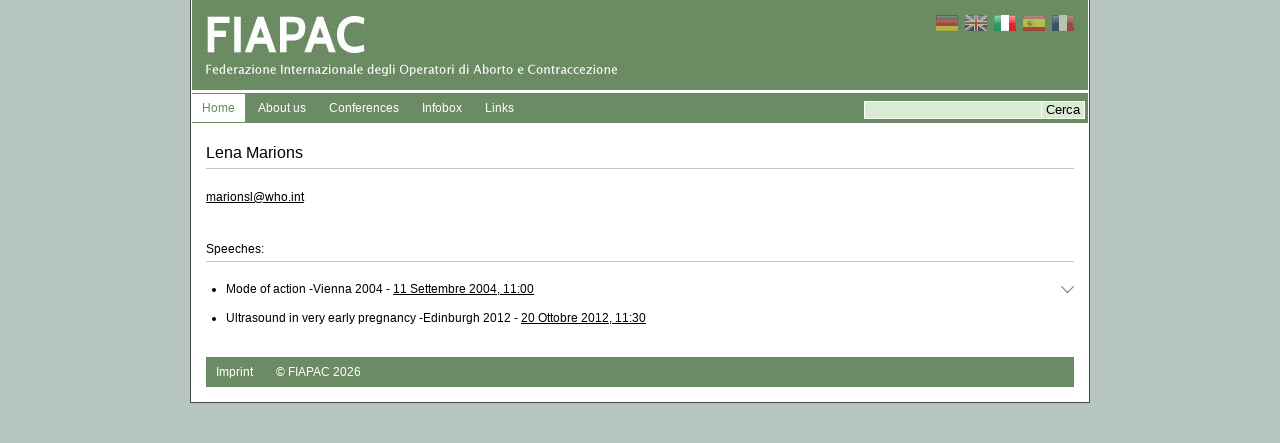

--- FILE ---
content_type: text/html; charset=utf-8
request_url: https://www.fiapac.org/it/author/1850/lena-marions
body_size: 2296
content:


<!DOCTYPE HTML>
<html LANG="it">
  <head>
    <meta charset="utf-8">
    
      <title>FIAPAC</title>
    
    <link rel="stylesheet" href="/static/css/main.min.css">
    
  </head>
  <body>
    <div class="wrapper">
      
        
        <div class="header">
          <div class="logo" style="height: unset;">
            
            <a href="/it/p/home/" class="home">
              <img src="/static/imgs/fiapac_header_it.jpg" alt="FIAPAC">
            </a>
            
          </div>
          <ul class="flags"><li><a href="/de/author/1850/lena-marions" class="de"></a></li>
<li><a href="/en/author/1850/lena-marions" class="en"></a></li>
<li><a href="/it/author/1850/lena-marions" class="it active"></a></li>
<li><a href="/es/author/1850/lena-marions" class="es"></a></li>
<li><a href="/fr/author/1850/lena-marions" class="fr"></a></li></ul>

          <div class="header_bar">
            <ul class="main_nav nav">
              
              <li id="m_home"><a href="/it/p/home/">Home</a></li>
              <li id="m_about"><a href="/it/about/federation/">About us</a></li>
              <li id="m_program"><a href="/it/program/newest/">Conferences</a></li>
              <li id="m_infobox"><a href="/it/infobox/professional/">Infobox</a></li>
              <li id="m_links"><a href="/it/links/1/">Links</a></li>
            </ul>
            <div class="header_search">
              <form action="/it/search" class="searchform">
                <input type="text" name="q" value="" class="search_text">
                <input type="submit" value="Cerca" class="search_button">
              </form>
            </div>
          </div>
        </div>
      
      <div class="content_wrapper">
        <div class="sidebar">
          
        </div>
        
        
  <div class="flatpage">
    <h1>Lena Marions</h1>
    <div class="meta">
      
      
      <p><a href="mailTo:marionsl@who.int">marionsl@who.int</a></p>
      
    </div>
    <h2>Speeches:</h2>
    <ul class="speeches_list">
      
        


  <li class="has_abstract">
    <label>
      Mode of action -Vienna 2004 - <a href="/it/program/11/day3/">11 Settembre 2004, 11:00</a>
    </label>
    
      <div class="abstract">
        <div class="a_close"><img src="/static/imgs/close_icn.png" alt="close"></div>
        <p align="center"><em>Mode of action</em></p>
<p class="00Normal"><em><span style="text-decoration: underline;">Lena Marions</span></em>  MD  PhD,</p>
<p>Dep of Ob/Gyn, Karolinska University Hospital Stockholm Sweden</p>
<p> </p>
<p>Emergency contraception is a method that is used after sexual intercourse to prevent unwanted pregnancy. Available methods are combined contraceptive pills (the Yuzpe method), levonorgestrel only, the antiprogesteron mifepristone and the insertion of a copper IUD.</p>
<p>Levonorgestrel has become the drug of choice in many countries because it is effective and well tolerated. However due to lack of knowledge, about the mechanism of action, millions of women have no access to postcoital contraception because of religious and/or political reasons. The sensitive question is whether the mode of action is exerted before or after fertilization. The only method that has shown to exert an inhibitory effect on the implantation process is the copper IUD, the EC pills act by postponing or prevention of ovulation and can not be regarded upon as abortifacient.</p>
<p>Even though the use of EC pills has significantly increased during the last years, the number of induced abortions has not decreased as expected. Studies indicate however that both women and providers have a tendency to underestimate the risk for pregnancy. It is important to recommend treatment after every unprotected intercourse at any time during the menstrual cycle.</p>
        
      </div>
    
  </li>


      
        


  <li>
    <label>
      Ultrasound in very early pregnancy -Edinburgh 2012 - <a href="/it/program/1/day2/">20 Ottobre 2012, 11:30</a>
    </label>
    
  </li>


      
    </ul>
  </div>

      </div>
      
        <div class="footer">
          <ul class="footer_nav nav">
            <li>
              <a href="/it/p/imprint/">Imprint</a>
            </li>
            <li>
              <a href="/">© FIAPAC 2026</a>
            </li>
          </ul>
        </div>
      
    </div>
    <script src="//ajax.googleapis.com/ajax/libs/jquery/1.9.1/jquery.min.js"></script>
    <script src="/static/js/main.js"></script>
  
  <!-- Piwik -->
<script type="text/javascript">
  var _paq = _paq || [];
  _paq.push(["setCookieDomain", "*.fiapac.org"]);
  _paq.push(["setDomains", ["*.fiapac.org","*.fiapac.com"]]);
  _paq.push(['trackPageView']);
  _paq.push(['enableLinkTracking']);
  (function() {
    var u="//piwik.fox.co.at/";
    _paq.push(['setTrackerUrl', u+'piwik.php']);
    _paq.push(['setSiteId', '5']);
    var d=document, g=d.createElement('script'), s=d.getElementsByTagName('script')[0];
    g.type='text/javascript'; g.async=true; g.defer=true; g.src=u+'piwik.js'; s.parentNode.insertBefore(g,s);
  })();
</script>
<noscript><p><img src="//piwik.fox.co.at/piwik.php?idsite=5" style="border:0;" alt="" /></p></noscript>
<!-- End Piwik Code -->

  </body>
</html>


--- FILE ---
content_type: text/css
request_url: https://www.fiapac.org/static/css/main.min.css
body_size: 10261
content:
a,abbr,acronym,address,applet,article,aside,audio,b,big,blockquote,body,canvas,caption,center,cite,code,dd,del,details,dfn,div,dl,dt,em,embed,fieldset,figcaption,figure,footer,form,h1,h2,h3,h4,h5,h6,header,hgroup,html,i,iframe,img,ins,kbd,label,legend,li,mark,menu,nav,object,ol,output,p,pre,q,ruby,s,samp,section,small,span,strike,strong,sub,summary,sup,table,tbody,td,tfoot,th,thead,time,tr,tt,u,ul,var,video{margin:0;padding:0;border:0;font-size:100%;font:inherit;vertical-align:baseline}article,aside,details,figcaption,figure,footer,header,hgroup,menu,nav,section{display:block}body{line-height:1}ol,ul{list-style:none}body{background-color:#b6c5bd}strong{font-weight:700}em{font-style:italic}a{color:#000}.hidden{display:none}.wrapper{width:898px;margin:0 auto;background-color:#fff;border-left:1px solid #434946;border-right:1px solid #434946;border-bottom:1px solid #434946;font-family:'Lucida Grande',sans-serif;font-size:12px}h1{font-size:16px;border-bottom:1px solid #b7cfb2;display:block;width:100%;line-height:30px;margin-bottom:20px}h2{font-size:12px;display:block;width:100%;line-height:24px;margin-bottom:12px}h3{font-size:14px;display:block;line-height:24px;margin:20px 0 6px 0;background-color:#b7cfb2;padding:0 30px 0 15px;border-bottom:1px solid #ccc}.header{position:relative}.header .logo{height:183px;overflow:hidden;margin-bottom:1px;margin-left:1px}.header .flags{position:absolute;right:15px;top:15px}.header .flags li{display:inline-block;margin-left:4px}.header .flags a{height:16px;width:22px;display:block;background:transparent url(/static/imgs/flags.gif) no-repeat top left}.header .flags a.en{background-position:0 -16px}.header .flags a.en.active,.header .flags a.en:hover{background-position:0 0}.header .flags a.de{background-position:-22px -16px}.header .flags a.de.active,.header .flags a.de:hover{background-position:-22px 0}.header .flags a.it{background-position:-44px -16px}.header .flags a.it.active,.header .flags a.it:hover{background-position:-44px 0}.header .flags a.es{background-position:-66px -16px}.header .flags a.es.active,.header .flags a.es:hover{background-position:-66px 0}.header .flags a.fr{background-position:-88px -16px}.header .flags a.fr.active,.header .flags a.fr:hover{background-position:-88px 0}.header_bar{top:0;z-index:9999}.header_search{position:absolute;bottom:4px;right:4px}.search_button,.search_text{border:1px solid #fff;background-color:#d8ecd4;line-height:16px;padding:0 4px}.search_button:hover{border:1px solid #fff;background-color:#6a8b63;color:#d8ecd4;cursor:pointer}.search_text{margin-right:-5px}.pagination{margin-top:30px;text-align:center}.pagination span{padding:0 10px;display:inline-block}.pagination span.step-prev{text-align:right}.pagination span.step-next{text-align:left}.pagination a{text-decoration:none}.pagination a:hover{text-decoration:underline}.main_nav{width:896px;margin-left:1px;background-color:#6a8b63;padding:0}.main_nav a{color:#fff}.nav li{display:inline-block}.sidebar .nav li{display:block}.nav li a{line-height:16px;padding:6px 10px;text-decoration:none;display:block;margin:1px 0}.nav li a.active,.nav li a:hover,.nav li.active a,.side_nav li a.active,.side_nav li a:hover,.side_nav li.active>a{background-color:#fff!important;color:#6a8b63!important}.con_sub_nav li.active>a{font-weight:700!important}.content_wrapper{padding:15px;overflow:auto}.content,.sidebar{float:left}.sidebar{width:180px}.sidebar img{max-width:180px}.sidebar label{padding-left:10px;line-height:22px;display:block}.sidebar>a>img{margin-top:20px}.side_nav{background-color:#d8ecd4;padding:10px}.side_nav>li>a{font-weight:700}.side_nav li a{background-color:#e8f4e5;border-top:1px solid #b7cfb2;border-bottom:1px solid #b7cfb2;margin-top:-1px;padding-left:15px;line-height:22px;display:block;text-decoration:none;color:#000}.side_nav .con_sub_nav{display:none}.side_nav li.active .con_sub_nav{display:block}.side_nav .con_sub_nav a,.side_nav .should-be-listed a{padding-left:25px;background-color:#eeffea!important;font-weight:400}.content{margin-left:15px;width:652px;position:relative}.content p{line-height:18px}.content p a{color:#005}.content p a:hover{color:#000}.content .helptext,.content small{font-size:10px;font-style:italic;display:block;margin-bottom:10px;padding-left:10px;border-left:1px solid #ffc5a5}.content table td{vertical-align:top}.content table .dt{text-align:center}.flatpage{line-height:16px}.flatpage ul{list-style:disc;margin-bottom:10px;margin-left:20px}.flatpage h2{border-bottom:1px solid #b7cfb2}.flatpage p{margin-bottom:12px}.tage_nav{overflow:hidden;padding-left:1px}.tage_nav li{float:left;margin:-1px}.tage_nav li a.active{background-color:#6a8b63;color:#fff}.tage_nav a{line-height:30px;border:1px solid #6a8b63;background-color:#d8ecd4;color:#6a8b63}.pblock>li{overflow:hidden;border-top:1px solid #6a8b63;border-bottom:1px solid #6a8b63;margin-top:-1px;padding:6px}.pblock .REF{background-color:#d8ecd4}.pblock .ptext,.pblock .time{line-height:18px}.pblock .time{width:80px;float:left}.pblock .ptext{width:550px;float:left}.pblock .ptext ul{list-style:disc;padding-left:17px}.pblock em{font-style:italic}.PAR_label,.PLE_label{background-color:#6a8b63;color:#fff;line-height:24px;margin-top:-5px;margin-bottom:6px;display:block;padding-left:102px;margin-left:-86px;width:600px}.red_label{background-color:#d93c12;color:#fff;padding-left:10px}.CUS_label,.REF_label{font-weight:700;line-height:24px;margin-top:2px;display:block}.pblock>li.PAR{padding-bottom:0;padding-right:0}.pblock>li.PAR .ptext{width:566px}.pblock>li.PAR .ptext>ul,.workshop_content,.workshop_title{border-left:2px solid #d8ecd4;list-style:none!important}.pblock>li.PAR .ptext>ul>li{padding-top:12px}.workshop_title{display:block;line-height:24px;padding-left:4px}.workshop_title .room{float:right;padding-right:6px;font-size:10px}.pblock>li.PAR .ptext .workshop_title:nth-of-type(1){background-color:#fff1cc}.pblock>li.PAR .ptext .workshop_title:nth-of-type(2){background-color:#cce6ff}.pblock>li.PAR .ptext .workshop_title:nth-of-type(3){background-color:#feccff}.pblock>li.PAR .ptext .workshop_title:nth-of-type(4){background-color:#ccffe3}.pblock>li.PAR .ptext .workshop_title:nth-of-type(5){background-color:#ffe4cc}.workshop_content{padding:4px}.workshop_content ul{margin:8px 0 4px 0}span.s_chair{font-style:italic}ul.s_chair{list-style:none!important;margin:-17px 0 8px 39px}.pblock .PAR>.time,.pblock .PLE>.time{margin-top:24px}li.has_abstract{background:transparent url(/static/imgs/open_icn.png) no-repeat center right}li.has_abstract.open{background:0 0}li.has_abstract.open>label,li.has_abstract>label:hover{cursor:pointer;background:#eee url(/static/imgs/open_icn.png) no-repeat center right}li.has_abstract>label{display:block;padding-right:20px;line-height:18px}.abstract{background-color:#d8ecd4;border-top:1px solid #6a8b63;border-bottom:1px solid #6a8b63;padding:10px;display:none}.abstract>label{font-weight:700}.abstract .a_close{float:right;padding:10px;margin:-10px}.abstract .a_close:hover{cursor:pointer}.abstract ul.datasheet{list-style:none!important;margin:10px 0 10px 20px}.abstract ul label{font-weight:700;width:80px;display:inline-block}.abstract p{margin-bottom:10px}.pblock .abstract{width:528px}.has_abstract.open .abstract{display:block}.files-header{width:120px;position:absolute;right:0;top:0}.files-header a{line-height:12px!important}.files{overflow:auto}.files .file{float:left;margin-right:20px;margin-bottom:7px;min-height:26px;width:42%;padding-left:30px}.files.fullwidth .file{width:90%;margin-right:0}.files a{text-decoration:none;display:block;line-height:16px}.files a:hover{text-decoration:underline}.files .file_pdf{background:transparent url(/static/imgs/file_pdf.png) no-repeat left top}.files .file_xls{background:transparent url(/static/imgs/file_xls.png) no-repeat left top}.speeches_list .title{line-height:20px;font-weight:700}.speeches_list li{padding:6px 0!important}.speeches_list .files{margin-top:20px}.authorlist h2{margin-bottom:0;margin-top:8px;font-weight:700}.authorlist .speaker{border-bottom:1px solid #b7cfb2;padding-bottom:10px;margin-bottom:10px}.authorlist .speaker_name{font-weight:700}.authorlist ul{margin-left:20px}.authorlist .abstract{line-height:16px}.meta{overflow:auto;display:block;margin-bottom:20px}.authors_img{width:150px;float:left;margin-right:15px}#d_form label{width:120px;display:inline-block;line-height:14px;padding-left:12px;padding-top:6px}#d_form label.fullsize{width:90%;padding-left:25px}#d_form label.fullsize strong{display:inline-block}#d_form label.fullsize input{margin-left:-19px}#d_form label strong{line-height:15px;display:block}#d_form input[type=text]{width:260px;line-height:18px}#d_form fieldset{padding:10px 0}#d_form fieldset>div{padding:4px 0}#d_form form>div:first-child{border-top:1px solid #ddd}#d_form .submit_buttons{margin-bottom:20px}#d_form .submit_buttons .submitter{width:45%;display:inline-block;margin:0 5px}#d_form .submit_buttons .submitter a,#d_form .submit_buttons .submitter input{text-decoration:none;display:block;padding:5px;line-height:22px}#d_form .submitter a,#d_form input[type=submit]{width:100%;background-color:#b6c5bd;color:#000;text-shadow:0 1px 1px #fff;border:none;line-height:40px;font-size:16px;margin-top:-2px;text-align:center}#d_form .submitter a:hover,#d_form input[type=submit]:hover{background-color:#6a8b63;color:#fff;text-shadow:0 1px 1px #000;cursor:pointer}#d_form .errorlist{margin-bottom:4px;width:240px;padding-left:0;list-style:none;display:inline-block}#d_form fieldset .errors,#d_form p.error{margin-bottom:10px;padding:5px;background-color:#f8cfc4}#d_form fieldset .left,#d_form fieldset .right{float:left;width:50%}#d_form fieldset p{padding:12px}#d_form input[type=radio]{margin-left:12px}#d_form #id_email{width:430px}#d_form .required label{font-weight:700}#d_form .required label:after{content:'*'}#d_form .form_booking_details label{width:140px;padding-right:20px}#d_form .form_booking_details select{vertical-align:top;margin-top:6px}#id_membership_type{list-style:none;padding-left:90px;margin-top:-45px}#id_membership_type label{width:100%;padding-left:0;padding-top:0}.linklist a{display:block}.footer{padding:0 15px 15px 15px}.footer_nav{background-color:#6a8b63}.footer_nav a{color:#fff}